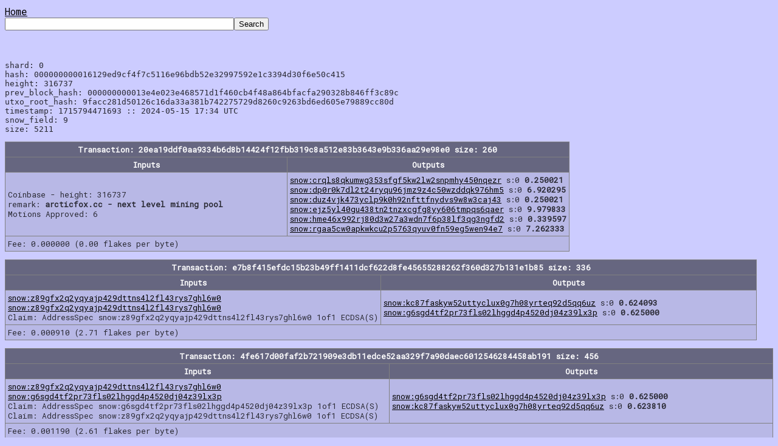

--- FILE ---
content_type: text/html
request_url: https://explorer.snowblossom.org/?search=000000000016129ed9cf4f7c5116e96bdb52e32997592e1c3394d30f6e50c415
body_size: 5122
content:
<html>
<head>
<meta charset='UTF-8'>
<title>snowblossom explorer</title>
<link rel='stylesheet' type='text/css' href='https://snowblossom.org/style-fixed.css' />
<link REL='SHORTCUT ICON' href='https://snowblossom.org/snow-icon.png' />
<script src='https://code.jquery.com/jquery-1.12.4.min.js' integrity='sha256-ZosEbRLbNQzLpnKIkEdrPv7lOy9C27hHQ+Xp8a4MxAQ=' crossorigin='anonymous'></script>
<script src='https://maxcdn.bootstrapcdn.com/bootstrap/3.3.7/js/bootstrap.min.js' integrity='sha384-Tc5IQib027qvyjSMfHjOMaLkfuWVxZxUPnCJA7l2mCWNIpG9mGCD8wGNIcPD7Txa' crossorigin='anonymous'></script>
<style type='text/css'>
input {text-align: right;}
</style>
<script>
window.doscroll = false; function loadMore() { if(window.doscroll) return; window.doscroll = true; $('#lmore').hide(); $.ajax( { url: '?search=load-' + window.lastblock, success: function (data) { $('#blocktable').append(data); $('#lmore').show(); }}); window.lastblock -= 100; setTimeout(function() {window.doscroll = false;}, 2000); };
$(window).scroll(function() { if(window.doscroll) return; if($(window).scrollTop() + 3000 > $(document).height()) {loadMore();}}); 
function updateCalc() {var hour = 25.0 * 3600 * parseFloat($('#hashrate').val()) / Math.pow(2,(window.avgdiff-10));$('#hash1').val(hour.toFixed(3));$('#hash2').val((hour*24).toFixed(3));$('#hash3').val((hour*24*30).toFixed(3));}

</script>
</head>
<body>
<a href='/'>Home</a><br /><form name='query' action='/' method='GET'><input type='text' name='search' size='45' value=''><input type='submit' value='Search'></form>
<br>
<pre>
shard: 0
hash: 000000000016129ed9cf4f7c5116e96bdb52e32997592e1c3394d30f6e50c415
height: 316737
prev_block_hash: 000000000013e4e023e468571d1f460cb4f48a864bfacfa290328b846ff3c89c
utxo_root_hash: 9facc281d50126c16da33a381b742275729d8260c9263bd6ed605e79889cc80d
timestamp: 1715794471693 :: 2024-05-15 17:34 UTC
snow_field: 9
size: 5211
</pre>

<table class='table' style='max-width: 1400px;'><tr><th colspan=2>
Transaction: 20ea19ddf0aa9334b6d8b14424f12fbb319c8a512e83b3643e9b336aa29e98e0 size: 260
</th></tr><tr><th>Inputs</th><th>Outputs</th></tr><tr><td style='width: 50%;'>
  Coinbase - height: 316737<br /> remark: <b>arcticfox.cc - next level mining pool</b>
<br />    Motions Approved: 6<br />
</td><td style='width: 50%;'>
<a href='/?search=snow:crqls8qkumwg353sfgf5kw2lw2snpmhy450nqezr'>snow:crqls8qkumwg353sfgf5kw2lw2snpmhy450nqezr</a> s:0 <b>0.250021</b><br />
<a href='/?search=snow:dp0r0k7dl2t24ryqu96jmz9z4c50wzddqk976hm5'>snow:dp0r0k7dl2t24ryqu96jmz9z4c50wzddqk976hm5</a> s:0 <b>6.920295</b><br />
<a href='/?search=snow:duz4vjk473yclp9k0h92nfttfnydvs9w8w3caj43'>snow:duz4vjk473yclp9k0h92nfttfnydvs9w8w3caj43</a> s:0 <b>0.250021</b><br />
<a href='/?search=snow:ejz5yl40gu438tn2tnzxcgfg8yy606tmpqs6qaer'>snow:ejz5yl40gu438tn2tnzxcgfg8yy606tmpqs6qaer</a> s:0 <b>9.979833</b><br />
<a href='/?search=snow:hme46x992rj80d3w27a3wdn7f6p38lf3qg3ngfd2'>snow:hme46x992rj80d3w27a3wdn7f6p38lf3qg3ngfd2</a> s:0 <b>0.339597</b><br />
<a href='/?search=snow:rgaa5cw0apkwkcu2p5763qyuv0fn59eg5wen94e7'>snow:rgaa5cw0apkwkcu2p5763qyuv0fn59eg5wen94e7</a> s:0 <b>7.262333</b><br />
</td></tr><td colspan=2>
  Fee: 0.000000 (0.00 flakes per byte)
</td></table>

<table class='table' style='max-width: 1400px;'><tr><th colspan=2>
Transaction: e7b8f415efdc15b23b49ff1411dcf622d8fe45655288262f360d327b131e1b85 size: 336
</th></tr><tr><th>Inputs</th><th>Outputs</th></tr><tr><td style='width: 50%;'>
<a href='/?search=snow:z89gfx2q2yqyajp429dttns4l2fl43rys7ghl6w0'>snow:z89gfx2q2yqyajp429dttns4l2fl43rys7ghl6w0</a><br />
<a href='/?search=snow:z89gfx2q2yqyajp429dttns4l2fl43rys7ghl6w0'>snow:z89gfx2q2yqyajp429dttns4l2fl43rys7ghl6w0</a><br />
  Claim: AddressSpec snow:z89gfx2q2yqyajp429dttns4l2fl43rys7ghl6w0 1of1
 ECDSA(S)</td><td style='width: 50%;'>
<a href='/?search=snow:kc87faskyw52uttyclux0g7h08yrteq92d5qq6uz'>snow:kc87faskyw52uttyclux0g7h08yrteq92d5qq6uz</a> s:0 <b>0.624093</b><br />
<a href='/?search=snow:g6sgd4tf2pr73fls02lhggd4p4520dj04z39lx3p'>snow:g6sgd4tf2pr73fls02lhggd4p4520dj04z39lx3p</a> s:0 <b>0.625000</b><br />
</td></tr><td colspan=2>
  Fee: 0.000910 (2.71 flakes per byte)
</td></table>

<table class='table' style='max-width: 1400px;'><tr><th colspan=2>
Transaction: 4fe617d00faf2b721909e3db11edce52aa329f7a90daec6012546284458ab191 size: 456
</th></tr><tr><th>Inputs</th><th>Outputs</th></tr><tr><td style='width: 50%;'>
<a href='/?search=snow:z89gfx2q2yqyajp429dttns4l2fl43rys7ghl6w0'>snow:z89gfx2q2yqyajp429dttns4l2fl43rys7ghl6w0</a><br />
<a href='/?search=snow:g6sgd4tf2pr73fls02lhggd4p4520dj04z39lx3p'>snow:g6sgd4tf2pr73fls02lhggd4p4520dj04z39lx3p</a><br />
  Claim: AddressSpec snow:g6sgd4tf2pr73fls02lhggd4p4520dj04z39lx3p 1of1
 ECDSA(S)  Claim: AddressSpec snow:z89gfx2q2yqyajp429dttns4l2fl43rys7ghl6w0 1of1
 ECDSA(S)</td><td style='width: 50%;'>
<a href='/?search=snow:g6sgd4tf2pr73fls02lhggd4p4520dj04z39lx3p'>snow:g6sgd4tf2pr73fls02lhggd4p4520dj04z39lx3p</a> s:0 <b>0.625000</b><br />
<a href='/?search=snow:kc87faskyw52uttyclux0g7h08yrteq92d5qq6uz'>snow:kc87faskyw52uttyclux0g7h08yrteq92d5qq6uz</a> s:0 <b>0.623810</b><br />
</td></tr><td colspan=2>
  Fee: 0.001190 (2.61 flakes per byte)
</td></table>

</body>
</html>
